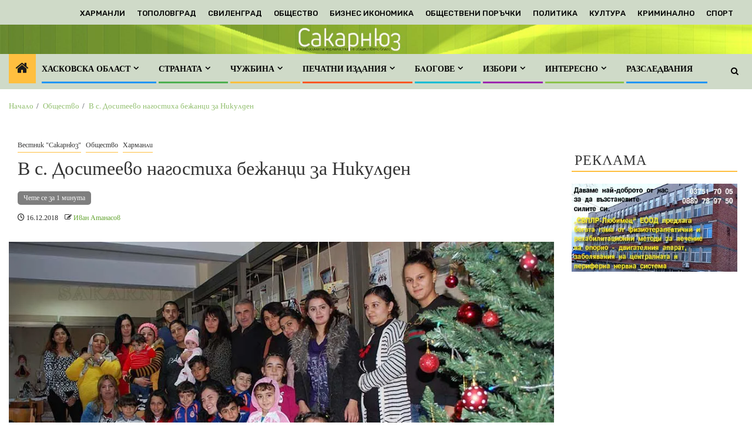

--- FILE ---
content_type: text/html; charset=utf-8
request_url: https://www.google.com/recaptcha/api2/aframe
body_size: 269
content:
<!DOCTYPE HTML><html><head><meta http-equiv="content-type" content="text/html; charset=UTF-8"></head><body><script nonce="BGZ77yh7AbCXfZrNB9Nx_g">/** Anti-fraud and anti-abuse applications only. See google.com/recaptcha */ try{var clients={'sodar':'https://pagead2.googlesyndication.com/pagead/sodar?'};window.addEventListener("message",function(a){try{if(a.source===window.parent){var b=JSON.parse(a.data);var c=clients[b['id']];if(c){var d=document.createElement('img');d.src=c+b['params']+'&rc='+(localStorage.getItem("rc::a")?sessionStorage.getItem("rc::b"):"");window.document.body.appendChild(d);sessionStorage.setItem("rc::e",parseInt(sessionStorage.getItem("rc::e")||0)+1);localStorage.setItem("rc::h",'1769764866562');}}}catch(b){}});window.parent.postMessage("_grecaptcha_ready", "*");}catch(b){}</script></body></html>

--- FILE ---
content_type: text/css
request_url: https://sakarnews.info/wp-content/themes/httpssakarnews.info-1722768575-via-wpmarmite/style.css?ver=1.0
body_size: 309
content:
/*
Theme Name: Newsphere Child
Description: Child theme for newsphere. You can now safely customize it and not risk losing your customizations.
Author: WPMarmite
Author URI: https://wpmarmite.com
Template: newsphere
Version: 1.0
*/


@font-face {
    font-family: 'LibraSerifModern';
    src: url('/fonts/LibraSerifModern-Bold.otf');
    font-weight: bold;
    font-style: normal;
    font-display: swap;
}
@font-face {
    font-family: 'LibraSerifModern';
    src: url('/fonts/LibraSerifModern-BoldItalic.otf');
    font-weight: bold;
    font-style: italic;
    font-display: swap;
}
@font-face {
    font-family: 'LibraSerifModern';
    src: url('/fonts/LibraSerifModern-Italic.otf');
    font-weight: normal;
    font-style: italic;
    font-display: swap;
}
@font-face {
    font-family: 'LibraSerifModern';
    src: url('/fonts/LibraSerifModern-Regular.otf');
    font-weight: normal;
    font-style: normal;
    font-display: swap;
}


@font-face {
    font-family: 'Skolar Cyrillic';
    src: url('/fonts/SkolarCyrillic-Italic.eot');
    src: local('Skolar Cyrillic Italic'), local('SkolarCyrillic-Italic'),
        url('/fonts/SkolarCyrillic-Italic.eot?#iefix') format('embedded-opentype'),
        url('/fonts/SkolarCyrillic-Italic.woff2') format('woff2'),
        url('/fonts/SkolarCyrillic-Italic.woff') format('woff'),
        url('/fonts/SkolarCyrillic-Italic.ttf') format('truetype');
    font-weight: normal;
    font-style: italic;
    font-display: swap;
}

@font-face {
    font-family: 'Skolar Cyrillic';
    src: url('/fonts/SkolarCyrillic-Bold.eot');
    src: local('Skolar Cyrillic Bold'), local('SkolarCyrillic-Bold'),
        url('/fonts/SkolarCyrillic-Bold.eot?#iefix') format('embedded-opentype'),
        url('/fonts/SkolarCyrillic-Bold.woff2') format('woff2'),
        url('/fonts/SkolarCyrillic-Bold.woff') format('woff'),
        url('/fonts/SkolarCyrillic-Bold.ttf') format('truetype');
    font-weight: bold;
    font-style: normal;
    font-display: swap;
}

@font-face {
    font-family: 'Skolar Cyrillic';
    src: url('/fonts/SkolarCyrillic.eot');
    src: local('Skolar Cyrillic'), local('SkolarCyrillic'),
        url('/fonts/SkolarCyrillic.eot?#iefix') format('embedded-opentype'),
        url('/fonts/SkolarCyrillic.woff2') format('woff2'),
        url('/fonts/SkolarCyrillic.woff') format('woff'),
        url('/fonts/SkolarCyrillic.ttf') format('truetype');
    font-weight: normal;
    font-style: normal;
    font-display: swap;
}


.social-widget-menu ul li a, .aft-small-social-menu ul li a, .em-author-details ul li a {
    width: auto;
    background: none;
    text-transform: uppercase;
    font-family: 'Rubik', -apple-system, BlinkMacSystemFont, 'Segoe UI', Roboto, Oxygen-Sans, Ubuntu, Cantarell, 'Helvetica Neue', sans-serif !important;
    box-shadow: none;
    font-weight: 500;
    margin-right: 1em;
}

